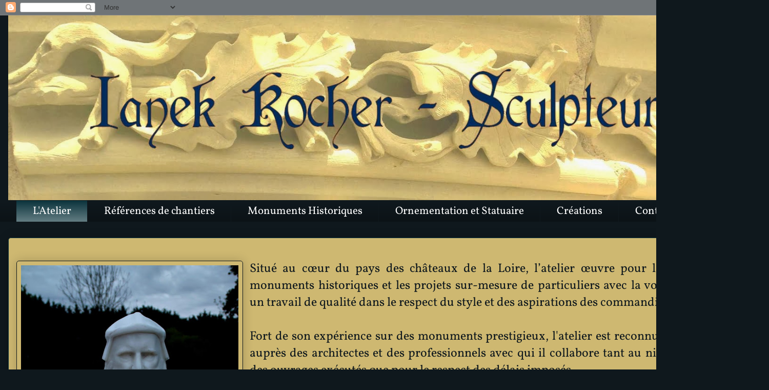

--- FILE ---
content_type: text/html; charset=UTF-8
request_url: http://ianekkocher.blogspot.com/
body_size: 11877
content:
<!DOCTYPE html>
<html class='v2' dir='ltr' lang='fr'>
<head>
<link href='https://www.blogger.com/static/v1/widgets/335934321-css_bundle_v2.css' rel='stylesheet' type='text/css'/>
<meta content='width=1100' name='viewport'/>
<meta content='text/html; charset=UTF-8' http-equiv='Content-Type'/>
<meta content='blogger' name='generator'/>
<link href='http://ianekkocher.blogspot.com/favicon.ico' rel='icon' type='image/x-icon'/>
<link href='http://ianekkocher.blogspot.com/' rel='canonical'/>
<link rel="alternate" type="application/atom+xml" title="Ianek Kocher - Sculpture - Atom" href="http://ianekkocher.blogspot.com/feeds/posts/default" />
<link rel="alternate" type="application/rss+xml" title="Ianek Kocher - Sculpture - RSS" href="http://ianekkocher.blogspot.com/feeds/posts/default?alt=rss" />
<link rel="service.post" type="application/atom+xml" title="Ianek Kocher - Sculpture - Atom" href="https://www.blogger.com/feeds/7810202957519418686/posts/default" />
<link rel="me" href="https://www.blogger.com/profile/04900853516314257049" />
<!--Can't find substitution for tag [blog.ieCssRetrofitLinks]-->
<meta content='http://ianekkocher.blogspot.com/' property='og:url'/>
<meta content='Ianek Kocher - Sculpture' property='og:title'/>
<meta content='Ianek kocher' property='og:description'/>
<title>Ianek Kocher - Sculpture</title>
<style type='text/css'>@font-face{font-family:'Vollkorn';font-style:normal;font-weight:400;font-display:swap;src:url(//fonts.gstatic.com/s/vollkorn/v30/0ybgGDoxxrvAnPhYGzMlQLzuMasz6Df2MHGeHmmZ.ttf)format('truetype');}</style>
<style id='page-skin-1' type='text/css'><!--
/*
-----------------------------------------------
Blogger Template Style
Name:     Awesome Inc.
Designer: Tina Chen
URL:      tinachen.org
----------------------------------------------- */
/* Content
----------------------------------------------- */
body {
font: normal normal 13px Vollkorn;
color: #0f181d;
background: #0f181d none repeat scroll top left;
}
html body .content-outer {
min-width: 0;
max-width: 100%;
width: 100%;
}
a:link {
text-decoration: none;
color: #d52a33;
}
a:visited {
text-decoration: none;
color: #7d181e;
}
a:hover {
text-decoration: underline;
color: #d52a33;
}
.body-fauxcolumn-outer .cap-top {
position: absolute;
z-index: 1;
height: 276px;
width: 100%;
background: transparent none repeat-x scroll top left;
_background-image: none;
}
/* Columns
----------------------------------------------- */
.content-inner {
padding: 0;
}
.header-inner .section {
margin: 0 16px;
}
.tabs-inner .section {
margin: 0 16px;
}
.main-inner {
padding-top: 30px;
}
.main-inner .column-center-inner,
.main-inner .column-left-inner,
.main-inner .column-right-inner {
padding: 0 5px;
}
*+html body .main-inner .column-center-inner {
margin-top: -30px;
}
#layout .main-inner .column-center-inner {
margin-top: 0;
}
/* Header
----------------------------------------------- */
.header-outer {
margin: 0 0 0 0;
background: transparent none repeat scroll 0 0;
}
.Header h1 {
font: normal normal 48px Georgia, Utopia, 'Palatino Linotype', Palatino, serif;
color: #0f181d;
text-shadow: 0 0 -1px #000000;
}
.Header h1 a {
color: #0f181d;
}
.Header .description {
font: normal normal 20px Georgia, Utopia, 'Palatino Linotype', Palatino, serif;
color: #908d6a;
}
.header-inner .Header .titlewrapper,
.header-inner .Header .descriptionwrapper {
padding-left: 0;
padding-right: 0;
margin-bottom: 0;
}
.header-inner .Header .titlewrapper {
padding-top: 22px;
}
/* Tabs
----------------------------------------------- */
.tabs-outer {
overflow: hidden;
position: relative;
background: #0f181d url(//www.blogblog.com/1kt/awesomeinc/tabs_gradient_light.png) repeat scroll 0 0;
}
#layout .tabs-outer {
overflow: visible;
}
.tabs-cap-top, .tabs-cap-bottom {
position: absolute;
width: 100%;
border-top: 1px solid #0f181d;
}
.tabs-cap-bottom {
bottom: 0;
}
.tabs-inner .widget li a {
display: inline-block;
margin: 0;
padding: .6em 1.5em;
font: normal normal 21px Vollkorn;
color: #ffffff;
border-top: 1px solid #0f181d;
border-bottom: 1px solid #0f181d;
border-left: 1px solid #0f181d;
height: 16px;
line-height: 16px;
}
.tabs-inner .widget li:last-child a {
border-right: 1px solid #0f181d;
}
.tabs-inner .widget li.selected a, .tabs-inner .widget li a:hover {
background: #0c343d url(//www.blogblog.com/1kt/awesomeinc/tabs_gradient_light.png) repeat-x scroll 0 -100px;
color: #fcfcfc;
}
/* Headings
----------------------------------------------- */
h2 {
font: normal bold 14px Arial, Tahoma, Helvetica, FreeSans, sans-serif;
color: #0f181d;
}
/* Widgets
----------------------------------------------- */
.main-inner .section {
margin: 0 27px;
padding: 0;
}
.main-inner .column-left-outer,
.main-inner .column-right-outer {
margin-top: 0;
}
#layout .main-inner .column-left-outer,
#layout .main-inner .column-right-outer {
margin-top: 0;
}
.main-inner .column-left-inner,
.main-inner .column-right-inner {
background: #0e1a1d none repeat 0 0;
-moz-box-shadow: 0 0 0 rgba(0, 0, 0, .2);
-webkit-box-shadow: 0 0 0 rgba(0, 0, 0, .2);
-goog-ms-box-shadow: 0 0 0 rgba(0, 0, 0, .2);
box-shadow: 0 0 0 rgba(0, 0, 0, .2);
-moz-border-radius: 5px;
-webkit-border-radius: 5px;
-goog-ms-border-radius: 5px;
border-radius: 5px;
}
#layout .main-inner .column-left-inner,
#layout .main-inner .column-right-inner {
margin-top: 0;
}
.sidebar .widget {
font: normal normal 14px Arial, Tahoma, Helvetica, FreeSans, sans-serif;
color: #0f181d;
}
.sidebar .widget a:link {
color: #d52a33;
}
.sidebar .widget a:visited {
color: #7d181e;
}
.sidebar .widget a:hover {
color: #d52a33;
}
.sidebar .widget h2 {
text-shadow: 0 0 -1px #000000;
}
.main-inner .widget {
background-color: #0f181d;
border: 1px solid transparent;
padding: 0 15px 15px;
margin: 20px -16px;
-moz-box-shadow: 0 0 20px rgba(0, 0, 0, .2);
-webkit-box-shadow: 0 0 20px rgba(0, 0, 0, .2);
-goog-ms-box-shadow: 0 0 20px rgba(0, 0, 0, .2);
box-shadow: 0 0 20px rgba(0, 0, 0, .2);
-moz-border-radius: 5px;
-webkit-border-radius: 5px;
-goog-ms-border-radius: 5px;
border-radius: 5px;
}
.main-inner .widget h2 {
margin: 0 -0;
padding: .6em 0 .5em;
border-bottom: 1px solid transparent;
}
.footer-inner .widget h2 {
padding: 0 0 .4em;
border-bottom: 1px solid transparent;
}
.main-inner .widget h2 + div, .footer-inner .widget h2 + div {
border-top: 1px solid transparent;
padding-top: 8px;
}
.main-inner .widget .widget-content {
margin: 0 -0;
padding: 7px 0 0;
}
.main-inner .widget ul, .main-inner .widget #ArchiveList ul.flat {
margin: -8px -15px 0;
padding: 0;
list-style: none;
}
.main-inner .widget #ArchiveList {
margin: -8px 0 0;
}
.main-inner .widget ul li, .main-inner .widget #ArchiveList ul.flat li {
padding: .5em 15px;
text-indent: 0;
color: #666666;
border-top: 0 solid transparent;
border-bottom: 1px solid transparent;
}
.main-inner .widget #ArchiveList ul li {
padding-top: .25em;
padding-bottom: .25em;
}
.main-inner .widget ul li:first-child, .main-inner .widget #ArchiveList ul.flat li:first-child {
border-top: none;
}
.main-inner .widget ul li:last-child, .main-inner .widget #ArchiveList ul.flat li:last-child {
border-bottom: none;
}
.post-body {
position: relative;
}
.main-inner .widget .post-body ul {
padding: 0 2.5em;
margin: .5em 0;
list-style: disc;
}
.main-inner .widget .post-body ul li {
padding: 0.25em 0;
margin-bottom: .25em;
color: #0f181d;
border: none;
}
.footer-inner .widget ul {
padding: 0;
list-style: none;
}
.widget .zippy {
color: #666666;
}
/* Posts
----------------------------------------------- */
body .main-inner .Blog {
padding: 0;
margin-bottom: 1em;
background-color: transparent;
border: none;
-moz-box-shadow: 0 0 0 rgba(0, 0, 0, 0);
-webkit-box-shadow: 0 0 0 rgba(0, 0, 0, 0);
-goog-ms-box-shadow: 0 0 0 rgba(0, 0, 0, 0);
box-shadow: 0 0 0 rgba(0, 0, 0, 0);
}
.main-inner .section:last-child .Blog:last-child {
padding: 0;
margin-bottom: 1em;
}
.main-inner .widget h2.date-header {
margin: 0 -15px 1px;
padding: 0 0 0 0;
font: normal normal 13px Arial, Tahoma, Helvetica, FreeSans, sans-serif;
color: #908d6a;
background: transparent none no-repeat scroll top left;
border-top: 0 solid transparent;
border-bottom: 1px solid transparent;
-moz-border-radius-topleft: 0;
-moz-border-radius-topright: 0;
-webkit-border-top-left-radius: 0;
-webkit-border-top-right-radius: 0;
border-top-left-radius: 0;
border-top-right-radius: 0;
position: static;
bottom: 100%;
right: 15px;
text-shadow: 0 0 -1px #000000;
}
.main-inner .widget h2.date-header span {
font: normal normal 13px Arial, Tahoma, Helvetica, FreeSans, sans-serif;
display: block;
padding: .5em 15px;
border-left: 0 solid transparent;
border-right: 0 solid transparent;
}
.date-outer {
position: relative;
margin: 30px 0 20px;
padding: 0 15px;
background-color: #ceb871;
border: 1px solid #0c343d;
-moz-box-shadow: 0 0 20px rgba(0, 0, 0, .2);
-webkit-box-shadow: 0 0 20px rgba(0, 0, 0, .2);
-goog-ms-box-shadow: 0 0 20px rgba(0, 0, 0, .2);
box-shadow: 0 0 20px rgba(0, 0, 0, .2);
-moz-border-radius: 5px;
-webkit-border-radius: 5px;
-goog-ms-border-radius: 5px;
border-radius: 5px;
}
.date-outer:first-child {
margin-top: 0;
}
.date-outer:last-child {
margin-bottom: 20px;
-moz-border-radius-bottomleft: 5px;
-moz-border-radius-bottomright: 5px;
-webkit-border-bottom-left-radius: 5px;
-webkit-border-bottom-right-radius: 5px;
-goog-ms-border-bottom-left-radius: 5px;
-goog-ms-border-bottom-right-radius: 5px;
border-bottom-left-radius: 5px;
border-bottom-right-radius: 5px;
}
.date-posts {
margin: 0 -0;
padding: 0 0;
clear: both;
}
.post-outer, .inline-ad {
border-top: 1px solid transparent;
margin: 0 -0;
padding: 15px 0;
}
.post-outer {
padding-bottom: 10px;
}
.post-outer:first-child {
padding-top: 0;
border-top: none;
}
.post-outer:last-child, .inline-ad:last-child {
border-bottom: none;
}
.post-body {
position: relative;
}
.post-body img {
padding: 8px;
background: transparent;
border: 1px solid #0f181d;
-moz-box-shadow: 0 0 20px rgba(0, 0, 0, .2);
-webkit-box-shadow: 0 0 20px rgba(0, 0, 0, .2);
box-shadow: 0 0 20px rgba(0, 0, 0, .2);
-moz-border-radius: 5px;
-webkit-border-radius: 5px;
border-radius: 5px;
}
h3.post-title, h4 {
font: normal normal 36px Vollkorn;
color: #070e63;
}
h3.post-title a {
font: normal normal 36px Vollkorn;
color: #070e63;
}
h3.post-title a:hover {
color: #d52a33;
text-decoration: underline;
}
.post-header {
margin: 0 0 1em;
}
.post-body {
line-height: 1.4;
}
.post-outer h2 {
color: #0f181d;
}
.post-footer {
margin: 1.5em 0 0;
}
#blog-pager {
padding: 15px;
font-size: 120%;
background-color: #ceb871;
border: 1px solid transparent;
-moz-box-shadow: 0 0 20px rgba(0, 0, 0, .2);
-webkit-box-shadow: 0 0 20px rgba(0, 0, 0, .2);
-goog-ms-box-shadow: 0 0 20px rgba(0, 0, 0, .2);
box-shadow: 0 0 20px rgba(0, 0, 0, .2);
-moz-border-radius: 5px;
-webkit-border-radius: 5px;
-goog-ms-border-radius: 5px;
border-radius: 5px;
-moz-border-radius-topleft: 5px;
-moz-border-radius-topright: 5px;
-webkit-border-top-left-radius: 5px;
-webkit-border-top-right-radius: 5px;
-goog-ms-border-top-left-radius: 5px;
-goog-ms-border-top-right-radius: 5px;
border-top-left-radius: 5px;
border-top-right-radius-topright: 5px;
margin-top: 1em;
}
.blog-feeds, .post-feeds {
margin: 1em 0;
text-align: center;
color: #0f181d;
}
.blog-feeds a, .post-feeds a {
color: #d52a33;
}
.blog-feeds a:visited, .post-feeds a:visited {
color: #7d181e;
}
.blog-feeds a:hover, .post-feeds a:hover {
color: #d52a33;
}
.post-outer .comments {
margin-top: 2em;
}
/* Comments
----------------------------------------------- */
.comments .comments-content .icon.blog-author {
background-repeat: no-repeat;
background-image: url([data-uri]);
}
.comments .comments-content .loadmore a {
border-top: 1px solid #0f181d;
border-bottom: 1px solid #0f181d;
}
.comments .continue {
border-top: 2px solid #0f181d;
}
/* Footer
----------------------------------------------- */
.footer-outer {
margin: -20px 0 -1px;
padding: 20px 0 0;
color: #45818e;
overflow: hidden;
}
.footer-fauxborder-left {
border-top: 1px solid transparent;
background: #0f181d none repeat scroll 0 0;
-moz-box-shadow: 0 0 20px rgba(0, 0, 0, .2);
-webkit-box-shadow: 0 0 20px rgba(0, 0, 0, .2);
-goog-ms-box-shadow: 0 0 20px rgba(0, 0, 0, .2);
box-shadow: 0 0 20px rgba(0, 0, 0, .2);
margin: 0 -20px;
}
/* Mobile
----------------------------------------------- */
body.mobile {
background-size: auto;
}
.mobile .body-fauxcolumn-outer {
background: transparent none repeat scroll top left;
}
*+html body.mobile .main-inner .column-center-inner {
margin-top: 0;
}
.mobile .main-inner .widget {
padding: 0 0 15px;
}
.mobile .main-inner .widget h2 + div,
.mobile .footer-inner .widget h2 + div {
border-top: none;
padding-top: 0;
}
.mobile .footer-inner .widget h2 {
padding: 0.5em 0;
border-bottom: none;
}
.mobile .main-inner .widget .widget-content {
margin: 0;
padding: 7px 0 0;
}
.mobile .main-inner .widget ul,
.mobile .main-inner .widget #ArchiveList ul.flat {
margin: 0 -15px 0;
}
.mobile .main-inner .widget h2.date-header {
right: 0;
}
.mobile .date-header span {
padding: 0.4em 0;
}
.mobile .date-outer:first-child {
margin-bottom: 0;
border: 1px solid #0c343d;
-moz-border-radius-topleft: 5px;
-moz-border-radius-topright: 5px;
-webkit-border-top-left-radius: 5px;
-webkit-border-top-right-radius: 5px;
-goog-ms-border-top-left-radius: 5px;
-goog-ms-border-top-right-radius: 5px;
border-top-left-radius: 5px;
border-top-right-radius: 5px;
}
.mobile .date-outer {
border-color: #0c343d;
border-width: 0 1px 1px;
}
.mobile .date-outer:last-child {
margin-bottom: 0;
}
.mobile .main-inner {
padding: 0;
}
.mobile .header-inner .section {
margin: 0;
}
.mobile .post-outer, .mobile .inline-ad {
padding: 5px 0;
}
.mobile .tabs-inner .section {
margin: 0 10px;
}
.mobile .main-inner .widget h2 {
margin: 0;
padding: 0;
}
.mobile .main-inner .widget h2.date-header span {
padding: 0;
}
.mobile .main-inner .widget .widget-content {
margin: 0;
padding: 7px 0 0;
}
.mobile #blog-pager {
border: 1px solid transparent;
background: #0f181d none repeat scroll 0 0;
}
.mobile .main-inner .column-left-inner,
.mobile .main-inner .column-right-inner {
background: #0e1a1d none repeat 0 0;
-moz-box-shadow: none;
-webkit-box-shadow: none;
-goog-ms-box-shadow: none;
box-shadow: none;
}
.mobile .date-posts {
margin: 0;
padding: 0;
}
.mobile .footer-fauxborder-left {
margin: 0;
border-top: inherit;
}
.mobile .main-inner .section:last-child .Blog:last-child {
margin-bottom: 0;
}
.mobile-index-contents {
color: #0f181d;
}
.mobile .mobile-link-button {
background: #d52a33 url(//www.blogblog.com/1kt/awesomeinc/tabs_gradient_light.png) repeat scroll 0 0;
}
.mobile-link-button a:link, .mobile-link-button a:visited {
color: #ffffff;
}
.mobile .tabs-inner .PageList .widget-content {
background: transparent;
border-top: 1px solid;
border-color: #0f181d;
color: #ffffff;
}
.mobile .tabs-inner .PageList .widget-content .pagelist-arrow {
border-left: 1px solid #0f181d;
}

--></style>
<style id='template-skin-1' type='text/css'><!--
body {
min-width: 1500px;
}
.content-outer, .content-fauxcolumn-outer, .region-inner {
min-width: 1500px;
max-width: 1500px;
_width: 1500px;
}
.main-inner .columns {
padding-left: 0px;
padding-right: 0px;
}
.main-inner .fauxcolumn-center-outer {
left: 0px;
right: 0px;
/* IE6 does not respect left and right together */
_width: expression(this.parentNode.offsetWidth -
parseInt("0px") -
parseInt("0px") + 'px');
}
.main-inner .fauxcolumn-left-outer {
width: 0px;
}
.main-inner .fauxcolumn-right-outer {
width: 0px;
}
.main-inner .column-left-outer {
width: 0px;
right: 100%;
margin-left: -0px;
}
.main-inner .column-right-outer {
width: 0px;
margin-right: -0px;
}
#layout {
min-width: 0;
}
#layout .content-outer {
min-width: 0;
width: 800px;
}
#layout .region-inner {
min-width: 0;
width: auto;
}
body#layout div.add_widget {
padding: 8px;
}
body#layout div.add_widget a {
margin-left: 32px;
}
--></style>
<link href='https://www.blogger.com/dyn-css/authorization.css?targetBlogID=7810202957519418686&amp;zx=de4c500f-833d-42a0-b58e-1133c611b19d' media='none' onload='if(media!=&#39;all&#39;)media=&#39;all&#39;' rel='stylesheet'/><noscript><link href='https://www.blogger.com/dyn-css/authorization.css?targetBlogID=7810202957519418686&amp;zx=de4c500f-833d-42a0-b58e-1133c611b19d' rel='stylesheet'/></noscript>
<meta name='google-adsense-platform-account' content='ca-host-pub-1556223355139109'/>
<meta name='google-adsense-platform-domain' content='blogspot.com'/>

</head>
<body class='loading variant-renewable'>
<div class='navbar section' id='navbar' name='Navbar'><div class='widget Navbar' data-version='1' id='Navbar1'><script type="text/javascript">
    function setAttributeOnload(object, attribute, val) {
      if(window.addEventListener) {
        window.addEventListener('load',
          function(){ object[attribute] = val; }, false);
      } else {
        window.attachEvent('onload', function(){ object[attribute] = val; });
      }
    }
  </script>
<div id="navbar-iframe-container"></div>
<script type="text/javascript" src="https://apis.google.com/js/platform.js"></script>
<script type="text/javascript">
      gapi.load("gapi.iframes:gapi.iframes.style.bubble", function() {
        if (gapi.iframes && gapi.iframes.getContext) {
          gapi.iframes.getContext().openChild({
              url: 'https://www.blogger.com/navbar/7810202957519418686?origin\x3dhttp://ianekkocher.blogspot.com',
              where: document.getElementById("navbar-iframe-container"),
              id: "navbar-iframe"
          });
        }
      });
    </script><script type="text/javascript">
(function() {
var script = document.createElement('script');
script.type = 'text/javascript';
script.src = '//pagead2.googlesyndication.com/pagead/js/google_top_exp.js';
var head = document.getElementsByTagName('head')[0];
if (head) {
head.appendChild(script);
}})();
</script>
</div></div>
<div itemscope='itemscope' itemtype='http://schema.org/Blog' style='display: none;'>
<meta content='Ianek Kocher - Sculpture' itemprop='name'/>
</div>
<div class='body-fauxcolumns'>
<div class='fauxcolumn-outer body-fauxcolumn-outer'>
<div class='cap-top'>
<div class='cap-left'></div>
<div class='cap-right'></div>
</div>
<div class='fauxborder-left'>
<div class='fauxborder-right'></div>
<div class='fauxcolumn-inner'>
</div>
</div>
<div class='cap-bottom'>
<div class='cap-left'></div>
<div class='cap-right'></div>
</div>
</div>
</div>
<div class='content'>
<div class='content-fauxcolumns'>
<div class='fauxcolumn-outer content-fauxcolumn-outer'>
<div class='cap-top'>
<div class='cap-left'></div>
<div class='cap-right'></div>
</div>
<div class='fauxborder-left'>
<div class='fauxborder-right'></div>
<div class='fauxcolumn-inner'>
</div>
</div>
<div class='cap-bottom'>
<div class='cap-left'></div>
<div class='cap-right'></div>
</div>
</div>
</div>
<div class='content-outer'>
<div class='content-cap-top cap-top'>
<div class='cap-left'></div>
<div class='cap-right'></div>
</div>
<div class='fauxborder-left content-fauxborder-left'>
<div class='fauxborder-right content-fauxborder-right'></div>
<div class='content-inner'>
<header>
<div class='header-outer'>
<div class='header-cap-top cap-top'>
<div class='cap-left'></div>
<div class='cap-right'></div>
</div>
<div class='fauxborder-left header-fauxborder-left'>
<div class='fauxborder-right header-fauxborder-right'></div>
<div class='region-inner header-inner'>
<div class='header section' id='header' name='En-tête'><div class='widget Header' data-version='1' id='Header1'>
<div id='header-inner'>
<a href='http://ianekkocher.blogspot.com/' style='display: block'>
<img alt='Ianek Kocher - Sculpture' height='360px; ' id='Header1_headerimg' src='https://blogger.googleusercontent.com/img/b/R29vZ2xl/AVvXsEgrrempb2UrT7hd-TzrsEu4rPtFCqlMQeq5yLNgNJFIVrwIl2gRxKsjAm8l-I4qsZF-v6yz0Rp5LZ0NmxRB3Fb_a8LBloCXRwsKAUnjtrC8LpuJKpLQnLr5q41Eb8k-c-TVmhhfsbunZ94/s1600/titre+4+site+internet+2013.jpg' style='display: block' width='1467px; '/>
</a>
</div>
</div></div>
</div>
</div>
<div class='header-cap-bottom cap-bottom'>
<div class='cap-left'></div>
<div class='cap-right'></div>
</div>
</div>
</header>
<div class='tabs-outer'>
<div class='tabs-cap-top cap-top'>
<div class='cap-left'></div>
<div class='cap-right'></div>
</div>
<div class='fauxborder-left tabs-fauxborder-left'>
<div class='fauxborder-right tabs-fauxborder-right'></div>
<div class='region-inner tabs-inner'>
<div class='tabs section' id='crosscol' name='Toutes les colonnes'><div class='widget PageList' data-version='1' id='PageList1'>
<h2>Pages</h2>
<div class='widget-content'>
<ul>
<li class='selected'>
<a href='http://ianekkocher.blogspot.com/'>L'Atelier</a>
</li>
<li>
<a href='http://ianekkocher.blogspot.com/p/references.html'>Références de chantiers</a>
</li>
<li>
<a href='http://ianekkocher.blogspot.com/p/accueil.html'>                                                                     Monuments Historiques</a>
</li>
<li>
<a href='http://ianekkocher.blogspot.com/p/statuaire.html'>Ornementation et Statuaire</a>
</li>
<li>
<a href='http://ianekkocher.blogspot.com/p/les-creations.html'>Créations</a>
</li>
<li>
<a href='http://ianekkocher.blogspot.com/p/nous-contacter.html'>Contacter l'atelier</a>
</li>
</ul>
<div class='clear'></div>
</div>
</div></div>
<div class='tabs no-items section' id='crosscol-overflow' name='Cross-Column 2'></div>
</div>
</div>
<div class='tabs-cap-bottom cap-bottom'>
<div class='cap-left'></div>
<div class='cap-right'></div>
</div>
</div>
<div class='main-outer'>
<div class='main-cap-top cap-top'>
<div class='cap-left'></div>
<div class='cap-right'></div>
</div>
<div class='fauxborder-left main-fauxborder-left'>
<div class='fauxborder-right main-fauxborder-right'></div>
<div class='region-inner main-inner'>
<div class='columns fauxcolumns'>
<div class='fauxcolumn-outer fauxcolumn-center-outer'>
<div class='cap-top'>
<div class='cap-left'></div>
<div class='cap-right'></div>
</div>
<div class='fauxborder-left'>
<div class='fauxborder-right'></div>
<div class='fauxcolumn-inner'>
</div>
</div>
<div class='cap-bottom'>
<div class='cap-left'></div>
<div class='cap-right'></div>
</div>
</div>
<div class='fauxcolumn-outer fauxcolumn-left-outer'>
<div class='cap-top'>
<div class='cap-left'></div>
<div class='cap-right'></div>
</div>
<div class='fauxborder-left'>
<div class='fauxborder-right'></div>
<div class='fauxcolumn-inner'>
</div>
</div>
<div class='cap-bottom'>
<div class='cap-left'></div>
<div class='cap-right'></div>
</div>
</div>
<div class='fauxcolumn-outer fauxcolumn-right-outer'>
<div class='cap-top'>
<div class='cap-left'></div>
<div class='cap-right'></div>
</div>
<div class='fauxborder-left'>
<div class='fauxborder-right'></div>
<div class='fauxcolumn-inner'>
</div>
</div>
<div class='cap-bottom'>
<div class='cap-left'></div>
<div class='cap-right'></div>
</div>
</div>
<!-- corrects IE6 width calculation -->
<div class='columns-inner'>
<div class='column-center-outer'>
<div class='column-center-inner'>
<div class='main section' id='main' name='Principal'><div class='widget Blog' data-version='1' id='Blog1'>
<div class='blog-posts hfeed'>

          <div class="date-outer">
        

          <div class="date-posts">
        
<div class='post-outer'>
<div class='post hentry uncustomized-post-template' itemprop='blogPost' itemscope='itemscope' itemtype='http://schema.org/BlogPosting'>
<meta content='https://blogger.googleusercontent.com/img/b/R29vZ2xl/AVvXsEjPwqt2QqQhv1u-RO3xYJBe1YkO6ooFf0WOn6RTRJDkc7QQoYsCZaLW8eJAnzqxG2wLsCCHyHyYJy5d91sdJfmzlWlk3rNIqr5uj0fOJfjns7yAkjSI22QckJEPoXhoDjK-0J8qOzO3CUQ/s640/Leonard+de+vinci+3.JPG' itemprop='image_url'/>
<meta content='7810202957519418686' itemprop='blogId'/>
<meta content='297615410751366290' itemprop='postId'/>
<a name='297615410751366290'></a>
<div class='post-header'>
<div class='post-header-line-1'></div>
</div>
<div class='post-body entry-content' id='post-body-297615410751366290' itemprop='description articleBody'>
<div style="clear: left; cssfloat: left; float: left; margin-bottom: 1em; margin-right: 1em;">
<div class="separator" style="clear: both; text-align: center;">
</div>
<span face="&quot;verdana&quot; , sans-serif"></span></div>
<div style="text-align: left;"><div class="separator" style="clear: both; text-align: center;"><br /></div><div style="text-align: justify;">
<div style="text-align: left;">
<div style="text-align: justify;">
<div class="separator" style="clear: both; text-align: center;">
</div>
<div class="separator" style="clear: both; text-align: center;">
<a href="https://blogger.googleusercontent.com/img/b/R29vZ2xl/AVvXsEjPwqt2QqQhv1u-RO3xYJBe1YkO6ooFf0WOn6RTRJDkc7QQoYsCZaLW8eJAnzqxG2wLsCCHyHyYJy5d91sdJfmzlWlk3rNIqr5uj0fOJfjns7yAkjSI22QckJEPoXhoDjK-0J8qOzO3CUQ/s1600/Leonard+de+vinci+3.JPG" style="clear: left; float: left; margin-bottom: 1em; margin-right: 1em;"><img alt="Léonard de Vinci Amboise Château Ianek Kocher" border="0" data-original-height="1600" data-original-width="1067" height="640" src="https://blogger.googleusercontent.com/img/b/R29vZ2xl/AVvXsEjPwqt2QqQhv1u-RO3xYJBe1YkO6ooFf0WOn6RTRJDkc7QQoYsCZaLW8eJAnzqxG2wLsCCHyHyYJy5d91sdJfmzlWlk3rNIqr5uj0fOJfjns7yAkjSI22QckJEPoXhoDjK-0J8qOzO3CUQ/s640/Leonard+de+vinci+3.JPG" title="Léonard de Vinci Amboise Château sculpteur sculpture" width="424" /></a></div>
<a href="https://blogger.googleusercontent.com/img/b/R29vZ2xl/AVvXsEiFyISY71tQMd7Mvs9vDMKw7wADOLwUQqo5fU2rUijJ_LR_xetUk6vEsHbLLCa11CMh0w26HL_um7hgV1bMD2cXBczXB01cegXqvq03-308cDHAGd90lvKbfwG8HXCcnR123Wyc9TCh0FM/s1600/IMG_8717.JPG" style="clear: left; float: left; margin-bottom: 1em; margin-right: 1em;"></a><span style="font-size: x-large;"><span face="&quot;verdana&quot; , sans-serif" style="font-size: x-large;">Situé au cœur du pays des châteaux de <personname productid="la Loire" w:st="on"><personname productid="la Loire" w:st="on">la Loire</personname></personname>, l&#8217;atelier œuvre pour la restauration de monuments historiques et les projets sur-mesure de particuliers</span></span><span face="&quot;verdana&quot; , sans-serif" style="font-size: x-large;">&nbsp;avec la volonté de produire un travail de qualité dans le respect du style et des aspirations des commanditaires.</span><br />
<span face="&quot;verdana&quot; , sans-serif" style="font-size: x-large;"><br /></span></div>
<div style="text-align: justify;">
<span style="font-size: x-large;"><span face="&quot;verdana&quot; , sans-serif" style="font-size: x-large;">Fort de son expérience sur des monuments prestigieux, l'atelier est reconnu pour ses travaux auprès des architectes et des professionnels avec qui il collabore tant au niveau de la qualité des ouvrages exécutés que pour le respect des délais imposés.</span></span></div>
<div style="text-align: justify;">
<span style="font-size: x-large;"><span face="&quot;verdana&quot; , sans-serif" style="font-size: x-large;"><br />
</span></span></div>
<div style="text-align: justify;">
<span face="&quot;verdana&quot; , sans-serif"><span style="font-size: x-large;"><span style="font-size: x-large;">Par ailleurs, il</span></span><span style="font-size: x-large;">&nbsp;propose pour les particuliers des prestations en décoration d&#8217;intérieur et d&#8217;extérieur : cheminées de style, fontaines, statues, tables ouvragées, ornementations, gravures.</span></span><br />
<span face="&quot;verdana&quot; , sans-serif"><span style="font-size: x-large;"><br /></span></span>
<span face="&quot;verdana&quot; , sans-serif"><span style="font-size: x-large;">N'hésitez pas à me contacter pour étudiez vos projets.</span></span><br />
<span face="&quot;verdana&quot; , sans-serif"><span style="font-size: x-large;"><br /></span></span>
<span face="&quot;verdana&quot; , sans-serif"><span style="font-size: x-large;"><br /></span></span>
<span face="&quot;verdana&quot; , sans-serif"><span style="font-size: x-large;"><br /></span></span>
<span face="&quot;verdana&quot; , sans-serif"><span style="color: #3d85c6; font-size: x-large;">L'atelier a obtenu en février 2018, le prix départemental et régional des métiers d'art 2017 pour la réalisation du trophée du fort de la Conchée en baie de Saint-Malo.</span></span><br />
<span face="&quot;verdana&quot; , sans-serif" style="color: #3d85c6; font-size: x-large;"><br /></span><span face="&quot;verdana&quot; , sans-serif"><span style="color: #3d85c6; font-size: x-large;"><table align="center" cellpadding="0" cellspacing="0" class="tr-caption-container" style="margin-left: auto; margin-right: auto; text-align: center;"><tbody>
<tr><td style="text-align: center;"><a href="https://blogger.googleusercontent.com/img/b/R29vZ2xl/AVvXsEjhGD0MLR36xrq-kp1-FbZf___1-JRA_C6YaKKEna0grbFEn4aJ_axa2oDUJvR-hm7xEb0yrhg2zo2mkLYKsENIXj7KB210z-Hvr1ZN4-815J9nvKgyx6nE5PUl1F8pAU76schjj0-r6Fs/s1600/52.jpg" style="margin-left: auto; margin-right: auto;"><img alt="Trophée fort de la Conchée Saint-Malo Sculpture Ianek Kocher" border="0" data-original-height="1067" data-original-width="1600" height="426" src="https://blogger.googleusercontent.com/img/b/R29vZ2xl/AVvXsEjhGD0MLR36xrq-kp1-FbZf___1-JRA_C6YaKKEna0grbFEn4aJ_axa2oDUJvR-hm7xEb0yrhg2zo2mkLYKsENIXj7KB210z-Hvr1ZN4-815J9nvKgyx6nE5PUl1F8pAU76schjj0-r6Fs/s640/52.jpg" title="Trophée fort de la Conchée Saint-Malo Sculpture Ianek Kocher" width="640" /></a></td></tr>
<tr><td class="tr-caption" style="text-align: center;"><span style="font-size: 12.8px;">https://www.facebook.com/LaConchee/</span></td></tr>
</tbody></table>
</span></span><br />
<span face="&quot;verdana&quot; , sans-serif"><span style="color: #3d85c6; font-size: x-large;"></span></span><br />
<div class="separator" style="clear: both; text-align: center;">
<span face="&quot;verdana&quot; , sans-serif"><span style="color: #3d85c6; font-size: x-large;"><a href="https://blogger.googleusercontent.com/img/b/R29vZ2xl/AVvXsEjbwMCnLsjlCM75LiEWRnpOlfrDAr-izJuQ2vXYwuv6AIC6NDROarotoxHWegS-H614vITHKTxx5fWVYOBgiNGD8oc69c1PF2lRm9m4PlVM1vUDMWeOKel3xZlOEfUJVDL67Gc4SH2Fsss/s1600/Prix+Touraine+m%25C3%25A9tiers+d%2527Art+2017.jpg" style="margin-left: 1em; margin-right: 1em;"><img alt="Trophée fort de la Conchée Saint-Malo Sculpture Ianek Kocher" border="0" data-original-height="1111" data-original-width="1600" height="443" src="https://blogger.googleusercontent.com/img/b/R29vZ2xl/AVvXsEjbwMCnLsjlCM75LiEWRnpOlfrDAr-izJuQ2vXYwuv6AIC6NDROarotoxHWegS-H614vITHKTxx5fWVYOBgiNGD8oc69c1PF2lRm9m4PlVM1vUDMWeOKel3xZlOEfUJVDL67Gc4SH2Fsss/s640/Prix+Touraine+m%25C3%25A9tiers+d%2527Art+2017.jpg" title="Trophée fort de la Conchée Saint-Malo Sculpture Ianek Kocher" width="640" /></a></span></span></div>
<br />
<div class="separator" style="clear: both; text-align: center;">
<span face="&quot;verdana&quot; , sans-serif"><span style="color: #3d85c6; font-size: x-large;"><a href="https://blogger.googleusercontent.com/img/b/R29vZ2xl/AVvXsEhO5LrhtQ1Q0YQ_ec8UC_3PQgap5ExZbhKCVydlyE9NwAdSSns4D3NBYIj_w8ztPfac8AkMr9-89u4GGNjZp-_X3rgXt889ZIAYnix4OJ9E3ipkfFjIDd776hpZYS4tvpxELe1TSdqliTE/s1600/Prix+R%25C3%25A9gional+m%25C3%25A9tiers+d%2527Art+2017.jpg" style="margin-left: 1em; margin-right: 1em;"><img alt="Trophée fort de la Conchée Saint-Malo Sculpture Ianek Kocher" border="0" data-original-height="1108" data-original-width="1600" height="441" src="https://blogger.googleusercontent.com/img/b/R29vZ2xl/AVvXsEhO5LrhtQ1Q0YQ_ec8UC_3PQgap5ExZbhKCVydlyE9NwAdSSns4D3NBYIj_w8ztPfac8AkMr9-89u4GGNjZp-_X3rgXt889ZIAYnix4OJ9E3ipkfFjIDd776hpZYS4tvpxELe1TSdqliTE/s640/Prix+R%25C3%25A9gional+m%25C3%25A9tiers+d%2527Art+2017.jpg" title="Trophée fort de la Conchée Saint-Malo Sculpture Ianek Kocher" width="640" /></a></span></span></div>
<br />
<span face="&quot;verdana&quot; , sans-serif"><span style="font-size: x-large;"><br /></span></span>
<br />
<div class="separator" style="clear: both; text-align: center;">
<br /></div>
<div class="separator" style="clear: both; text-align: center;">
<br /></div>
<div class="separator" style="clear: both; text-align: center;">
<br /></div>
<div style="text-align: center;">
<span face="&quot;verdana&quot; , sans-serif" style="color: #0c343d; font-size: x-large;"><i>"La Rose Turonne" exposée lors du salon L'art au quotidien du Vinci en Novembre 2013.</i></span><br />
<span face="&quot;verdana&quot; , sans-serif" style="color: #0c343d; font-size: x-large;"><i><br /></i></span></div>
<div style="text-align: center;">
<span face="&quot;verdana&quot; , sans-serif" style="color: #0c343d; font-size: x-large;"><i>La pièce a été réalisée spécialement pour exposer le savoir-faire lors d'événements (journée du Patrimoine, expositions, etc.)</i></span></div>
<span face="&quot;verdana&quot; , sans-serif"><span style="font-size: x-large;"><br /></span></span>
<br />
<div class="separator" style="clear: both; text-align: center;">
</div>
<div class="separator" style="clear: both; text-align: center;">
<br /></div>
<span face="&quot;verdana&quot; , sans-serif"><span style="font-size: x-large;"><br /></span></span>
<br />
<div class="separator" style="clear: both; text-align: center;">
<a href="https://blogger.googleusercontent.com/img/b/R29vZ2xl/AVvXsEjFDa2I7kXk99vVK-9uRH6atsxOqjo9NSM_aVQupKRngiFVHa-NLDs3sxRXOpUpECAxymCHbR6q0tbq7Qt4Oe26zXkkreV1_m5dX7ER-wcsqwuQv8J0-KGx7nniZIEKJCjR_7g37hlkIBE/s1600/expo+du+vinci.jpg" style="margin-left: 1em; margin-right: 1em;"><img border="0" src="https://blogger.googleusercontent.com/img/b/R29vZ2xl/AVvXsEjFDa2I7kXk99vVK-9uRH6atsxOqjo9NSM_aVQupKRngiFVHa-NLDs3sxRXOpUpECAxymCHbR6q0tbq7Qt4Oe26zXkkreV1_m5dX7ER-wcsqwuQv8J0-KGx7nniZIEKJCjR_7g37hlkIBE/s1600/expo+du+vinci.jpg" /></a></div>
<span face="&quot;verdana&quot; , sans-serif"><span style="font-size: x-large;"><br /></span></span>
<span face="&quot;verdana&quot; , sans-serif"><span style="font-size: x-large;"><br /></span></span>
<span face="&quot;verdana&quot; , sans-serif"><span style="font-size: x-large;"><a href="https://blogger.googleusercontent.com/img/b/R29vZ2xl/AVvXsEgPwrdh-0fZAn1J1NecUKNFYXylrgqkzQ2LP7Spc5fSGJW05kF9d9cqCJ9A5PERlOhXSzivLhgMprKtZsYFnkmUl5VFUcXj4sEtZFQv92KX09fpP9HfOpWogTJHQ5UBXutb3wosx_yExbw/s1600/prix+r%C3%A9gional.jpg" style="font-family: &quot;Times New Roman&quot;; font-size: medium; margin-left: 1em; margin-right: 1em; text-align: center;"><img border="0" height="447" src="https://blogger.googleusercontent.com/img/b/R29vZ2xl/AVvXsEgPwrdh-0fZAn1J1NecUKNFYXylrgqkzQ2LP7Spc5fSGJW05kF9d9cqCJ9A5PERlOhXSzivLhgMprKtZsYFnkmUl5VFUcXj4sEtZFQv92KX09fpP9HfOpWogTJHQ5UBXutb3wosx_yExbw/s1600/prix+r%C3%A9gional.jpg" width="640" /></a></span></span>
<span face="&quot;verdana&quot; , sans-serif"><span style="font-size: x-large;"><br /></span></span>
<span face="&quot;verdana&quot; , sans-serif"><span style="font-size: x-large;"><a href="https://blogger.googleusercontent.com/img/b/R29vZ2xl/AVvXsEjHFpFtbj_JapfJX5PGWnLRArOyQxkEj6fSfXLelmJeBB-pHCtL-yqAPaQcDWTGXE6eXHH4oXIUkKSLqj2SSi2PC4bPx01dSlcMiuhea1MVu6Z5PghEKgy3As1FNmam6gpIyF037wpnBfk/s1600/Dipl%C3%B4me+m%C3%A9tier+d&#39;art+2013.jpg" style="font-family: &quot;Times New Roman&quot;; font-size: medium; margin-left: 1em; margin-right: 1em; text-align: center;"><img border="0" height="448" src="https://blogger.googleusercontent.com/img/b/R29vZ2xl/AVvXsEjHFpFtbj_JapfJX5PGWnLRArOyQxkEj6fSfXLelmJeBB-pHCtL-yqAPaQcDWTGXE6eXHH4oXIUkKSLqj2SSi2PC4bPx01dSlcMiuhea1MVu6Z5PghEKgy3As1FNmam6gpIyF037wpnBfk/s640/Dipl%C3%B4me+m%C3%A9tier+d&#39;art+2013.jpg" width="640" /></a></span></span>
<span face="&quot;verdana&quot; , sans-serif"><span style="font-size: x-large;"><br /></span></span>
<br />
<div style="border: medium none; clear: both;">
&#65279;</div>
<span face="&quot;verdana&quot; , sans-serif"><span style="font-size: x-large;"><br /></span></span></div>
</div>
</div>
<div style="text-align: justify;">
</div>
</div>
<div style='clear: both;'></div>
</div>
<div class='post-footer'>
<div class='post-footer-line post-footer-line-1'>
<span class='post-author vcard'>
</span>
<span class='post-timestamp'>
</span>
<span class='post-comment-link'>
</span>
<span class='post-icons'>
<span class='item-control blog-admin pid-2091732448'>
<a href='https://www.blogger.com/post-edit.g?blogID=7810202957519418686&postID=297615410751366290&from=pencil' title='Modifier l&#39;article'>
<img alt='' class='icon-action' height='18' src='https://resources.blogblog.com/img/icon18_edit_allbkg.gif' width='18'/>
</a>
</span>
</span>
<div class='post-share-buttons goog-inline-block'>
<a class='goog-inline-block share-button sb-email' href='https://www.blogger.com/share-post.g?blogID=7810202957519418686&postID=297615410751366290&target=email' target='_blank' title='Envoyer par e-mail'><span class='share-button-link-text'>Envoyer par e-mail</span></a><a class='goog-inline-block share-button sb-blog' href='https://www.blogger.com/share-post.g?blogID=7810202957519418686&postID=297615410751366290&target=blog' onclick='window.open(this.href, "_blank", "height=270,width=475"); return false;' target='_blank' title='BlogThis!'><span class='share-button-link-text'>BlogThis!</span></a><a class='goog-inline-block share-button sb-twitter' href='https://www.blogger.com/share-post.g?blogID=7810202957519418686&postID=297615410751366290&target=twitter' target='_blank' title='Partager sur X'><span class='share-button-link-text'>Partager sur X</span></a><a class='goog-inline-block share-button sb-facebook' href='https://www.blogger.com/share-post.g?blogID=7810202957519418686&postID=297615410751366290&target=facebook' onclick='window.open(this.href, "_blank", "height=430,width=640"); return false;' target='_blank' title='Partager sur Facebook'><span class='share-button-link-text'>Partager sur Facebook</span></a><a class='goog-inline-block share-button sb-pinterest' href='https://www.blogger.com/share-post.g?blogID=7810202957519418686&postID=297615410751366290&target=pinterest' target='_blank' title='Partager sur Pinterest'><span class='share-button-link-text'>Partager sur Pinterest</span></a>
</div>
</div>
<div class='post-footer-line post-footer-line-2'>
<span class='post-labels'>
</span>
</div>
<div class='post-footer-line post-footer-line-3'>
<span class='post-location'>
</span>
</div>
</div>
</div>
</div>

        </div></div>
      
</div>
<div class='blog-pager' id='blog-pager'>
<a class='home-link' href='http://ianekkocher.blogspot.com/'>Accueil</a>
</div>
<div class='clear'></div>
<div class='blog-feeds'>
<div class='feed-links'>
Inscription à :
<a class='feed-link' href='http://ianekkocher.blogspot.com/feeds/posts/default' target='_blank' type='application/atom+xml'>Commentaires (Atom)</a>
</div>
</div>
</div></div>
</div>
</div>
<div class='column-left-outer'>
<div class='column-left-inner'>
<aside>
</aside>
</div>
</div>
<div class='column-right-outer'>
<div class='column-right-inner'>
<aside>
</aside>
</div>
</div>
</div>
<div style='clear: both'></div>
<!-- columns -->
</div>
<!-- main -->
</div>
</div>
<div class='main-cap-bottom cap-bottom'>
<div class='cap-left'></div>
<div class='cap-right'></div>
</div>
</div>
<footer>
<div class='footer-outer'>
<div class='footer-cap-top cap-top'>
<div class='cap-left'></div>
<div class='cap-right'></div>
</div>
<div class='fauxborder-left footer-fauxborder-left'>
<div class='fauxborder-right footer-fauxborder-right'></div>
<div class='region-inner footer-inner'>
<div class='foot no-items section' id='footer-1'></div>
<table border='0' cellpadding='0' cellspacing='0' class='section-columns columns-3'>
<tbody>
<tr>
<td class='first columns-cell'>
<div class='foot section' id='footer-2-1'><div class='widget ContactForm' data-version='1' id='ContactForm1'>
<h2 class='title'>Formulaire de contact</h2>
<div class='contact-form-widget'>
<div class='form'>
<form name='contact-form'>
<p></p>
Nom
<br/>
<input class='contact-form-name' id='ContactForm1_contact-form-name' name='name' size='30' type='text' value=''/>
<p></p>
E-mail
<span style='font-weight: bolder;'>*</span>
<br/>
<input class='contact-form-email' id='ContactForm1_contact-form-email' name='email' size='30' type='text' value=''/>
<p></p>
Message
<span style='font-weight: bolder;'>*</span>
<br/>
<textarea class='contact-form-email-message' cols='25' id='ContactForm1_contact-form-email-message' name='email-message' rows='5'></textarea>
<p></p>
<input class='contact-form-button contact-form-button-submit' id='ContactForm1_contact-form-submit' type='button' value='Envoyer'/>
<p></p>
<div style='text-align: center; max-width: 222px; width: 100%'>
<p class='contact-form-error-message' id='ContactForm1_contact-form-error-message'></p>
<p class='contact-form-success-message' id='ContactForm1_contact-form-success-message'></p>
</div>
</form>
</div>
</div>
<div class='clear'></div>
</div></div>
</td>
<td class='columns-cell'>
<div class='foot no-items section' id='footer-2-2'></div>
</td>
<td class='columns-cell'>
<div class='foot section' id='footer-2-3'><div class='widget Text' data-version='1' id='Text1'>
<h2 class='title'>Mentions légales</h2>
<div class='widget-content'>
Directeur de publication : Ianek Kocher<br/><br/>Adresse: L'Abbaye<br/><br/>37 370 Marray<br/><br/>Tél.: 06 24 21 86 90<br/><br/>N&#176; de Siret: 53484099600035<br/><br/>Hébergement : BLOGGER<br/><br/><br/><br/><br/><br/><br/><br/>
</div>
<div class='clear'></div>
</div></div>
</td>
</tr>
</tbody>
</table>
<!-- outside of the include in order to lock Attribution widget -->
<div class='foot section' id='footer-3' name='Pied de page'><div class='widget Attribution' data-version='1' id='Attribution1'>
<div class='widget-content' style='text-align: center;'>
Thème Awesome Inc.. Fourni par <a href='https://www.blogger.com' target='_blank'>Blogger</a>.
</div>
<div class='clear'></div>
</div></div>
</div>
</div>
<div class='footer-cap-bottom cap-bottom'>
<div class='cap-left'></div>
<div class='cap-right'></div>
</div>
</div>
</footer>
<!-- content -->
</div>
</div>
<div class='content-cap-bottom cap-bottom'>
<div class='cap-left'></div>
<div class='cap-right'></div>
</div>
</div>
</div>
<script type='text/javascript'>
    window.setTimeout(function() {
        document.body.className = document.body.className.replace('loading', '');
      }, 10);
  </script>

<script type="text/javascript" src="https://www.blogger.com/static/v1/widgets/2028843038-widgets.js"></script>
<script type='text/javascript'>
window['__wavt'] = 'AOuZoY4bdfIuDHH6Yn6l_F9dt-m-bUJWPQ:1769092862554';_WidgetManager._Init('//www.blogger.com/rearrange?blogID\x3d7810202957519418686','//ianekkocher.blogspot.com/','7810202957519418686');
_WidgetManager._SetDataContext([{'name': 'blog', 'data': {'blogId': '7810202957519418686', 'title': 'Ianek Kocher - Sculpture', 'url': 'http://ianekkocher.blogspot.com/', 'canonicalUrl': 'http://ianekkocher.blogspot.com/', 'homepageUrl': 'http://ianekkocher.blogspot.com/', 'searchUrl': 'http://ianekkocher.blogspot.com/search', 'canonicalHomepageUrl': 'http://ianekkocher.blogspot.com/', 'blogspotFaviconUrl': 'http://ianekkocher.blogspot.com/favicon.ico', 'bloggerUrl': 'https://www.blogger.com', 'hasCustomDomain': false, 'httpsEnabled': true, 'enabledCommentProfileImages': true, 'gPlusViewType': 'FILTERED_POSTMOD', 'adultContent': false, 'analyticsAccountNumber': '', 'encoding': 'UTF-8', 'locale': 'fr', 'localeUnderscoreDelimited': 'fr', 'languageDirection': 'ltr', 'isPrivate': false, 'isMobile': false, 'isMobileRequest': false, 'mobileClass': '', 'isPrivateBlog': false, 'isDynamicViewsAvailable': true, 'feedLinks': '\x3clink rel\x3d\x22alternate\x22 type\x3d\x22application/atom+xml\x22 title\x3d\x22Ianek Kocher - Sculpture - Atom\x22 href\x3d\x22http://ianekkocher.blogspot.com/feeds/posts/default\x22 /\x3e\n\x3clink rel\x3d\x22alternate\x22 type\x3d\x22application/rss+xml\x22 title\x3d\x22Ianek Kocher - Sculpture - RSS\x22 href\x3d\x22http://ianekkocher.blogspot.com/feeds/posts/default?alt\x3drss\x22 /\x3e\n\x3clink rel\x3d\x22service.post\x22 type\x3d\x22application/atom+xml\x22 title\x3d\x22Ianek Kocher - Sculpture - Atom\x22 href\x3d\x22https://www.blogger.com/feeds/7810202957519418686/posts/default\x22 /\x3e\n', 'meTag': '\x3clink rel\x3d\x22me\x22 href\x3d\x22https://www.blogger.com/profile/04900853516314257049\x22 /\x3e\n', 'adsenseHostId': 'ca-host-pub-1556223355139109', 'adsenseHasAds': false, 'adsenseAutoAds': false, 'boqCommentIframeForm': true, 'loginRedirectParam': '', 'view': '', 'dynamicViewsCommentsSrc': '//www.blogblog.com/dynamicviews/4224c15c4e7c9321/js/comments.js', 'dynamicViewsScriptSrc': '//www.blogblog.com/dynamicviews/00d9e3c56f0dbcee', 'plusOneApiSrc': 'https://apis.google.com/js/platform.js', 'disableGComments': true, 'interstitialAccepted': false, 'sharing': {'platforms': [{'name': 'Obtenir le lien', 'key': 'link', 'shareMessage': 'Obtenir le lien', 'target': ''}, {'name': 'Facebook', 'key': 'facebook', 'shareMessage': 'Partager sur Facebook', 'target': 'facebook'}, {'name': 'BlogThis!', 'key': 'blogThis', 'shareMessage': 'BlogThis!', 'target': 'blog'}, {'name': 'X', 'key': 'twitter', 'shareMessage': 'Partager sur X', 'target': 'twitter'}, {'name': 'Pinterest', 'key': 'pinterest', 'shareMessage': 'Partager sur Pinterest', 'target': 'pinterest'}, {'name': 'E-mail', 'key': 'email', 'shareMessage': 'E-mail', 'target': 'email'}], 'disableGooglePlus': true, 'googlePlusShareButtonWidth': 0, 'googlePlusBootstrap': '\x3cscript type\x3d\x22text/javascript\x22\x3ewindow.___gcfg \x3d {\x27lang\x27: \x27fr\x27};\x3c/script\x3e'}, 'hasCustomJumpLinkMessage': false, 'jumpLinkMessage': 'Lire la suite', 'pageType': 'index', 'pageName': '', 'pageTitle': 'Ianek Kocher - Sculpture'}}, {'name': 'features', 'data': {}}, {'name': 'messages', 'data': {'edit': 'Modifier', 'linkCopiedToClipboard': 'Lien copi\xe9 dans le presse-papiers\xa0!', 'ok': 'OK', 'postLink': 'Publier le lien'}}, {'name': 'template', 'data': {'name': 'Awesome Inc.', 'localizedName': 'Awesome Inc.', 'isResponsive': false, 'isAlternateRendering': false, 'isCustom': false, 'variant': 'renewable', 'variantId': 'renewable'}}, {'name': 'view', 'data': {'classic': {'name': 'classic', 'url': '?view\x3dclassic'}, 'flipcard': {'name': 'flipcard', 'url': '?view\x3dflipcard'}, 'magazine': {'name': 'magazine', 'url': '?view\x3dmagazine'}, 'mosaic': {'name': 'mosaic', 'url': '?view\x3dmosaic'}, 'sidebar': {'name': 'sidebar', 'url': '?view\x3dsidebar'}, 'snapshot': {'name': 'snapshot', 'url': '?view\x3dsnapshot'}, 'timeslide': {'name': 'timeslide', 'url': '?view\x3dtimeslide'}, 'isMobile': false, 'title': 'Ianek Kocher - Sculpture', 'description': 'Ianek kocher', 'url': 'http://ianekkocher.blogspot.com/', 'type': 'feed', 'isSingleItem': false, 'isMultipleItems': true, 'isError': false, 'isPage': false, 'isPost': false, 'isHomepage': true, 'isArchive': false, 'isLabelSearch': false}}]);
_WidgetManager._RegisterWidget('_NavbarView', new _WidgetInfo('Navbar1', 'navbar', document.getElementById('Navbar1'), {}, 'displayModeFull'));
_WidgetManager._RegisterWidget('_HeaderView', new _WidgetInfo('Header1', 'header', document.getElementById('Header1'), {}, 'displayModeFull'));
_WidgetManager._RegisterWidget('_PageListView', new _WidgetInfo('PageList1', 'crosscol', document.getElementById('PageList1'), {'title': 'Pages', 'links': [{'isCurrentPage': true, 'href': 'http://ianekkocher.blogspot.com/', 'title': 'L\x27Atelier'}, {'isCurrentPage': false, 'href': 'http://ianekkocher.blogspot.com/p/references.html', 'id': '4705559637196423648', 'title': 'R\xe9f\xe9rences de chantiers'}, {'isCurrentPage': false, 'href': 'http://ianekkocher.blogspot.com/p/accueil.html', 'id': '5723976295000074712', 'title': '                                                                     Monuments Historiques'}, {'isCurrentPage': false, 'href': 'http://ianekkocher.blogspot.com/p/statuaire.html', 'id': '1282471863790564841', 'title': 'Ornementation et Statuaire'}, {'isCurrentPage': false, 'href': 'http://ianekkocher.blogspot.com/p/les-creations.html', 'id': '28248292228389564', 'title': 'Cr\xe9ations'}, {'isCurrentPage': false, 'href': 'http://ianekkocher.blogspot.com/p/nous-contacter.html', 'id': '2663183006873388310', 'title': 'Contacter l\x27atelier'}], 'mobile': false, 'showPlaceholder': true, 'hasCurrentPage': true}, 'displayModeFull'));
_WidgetManager._RegisterWidget('_BlogView', new _WidgetInfo('Blog1', 'main', document.getElementById('Blog1'), {'cmtInteractionsEnabled': false, 'lightboxEnabled': true, 'lightboxModuleUrl': 'https://www.blogger.com/static/v1/jsbin/4062214180-lbx__fr.js', 'lightboxCssUrl': 'https://www.blogger.com/static/v1/v-css/828616780-lightbox_bundle.css'}, 'displayModeFull'));
_WidgetManager._RegisterWidget('_ContactFormView', new _WidgetInfo('ContactForm1', 'footer-2-1', document.getElementById('ContactForm1'), {'contactFormMessageSendingMsg': 'Envoi en cours...', 'contactFormMessageSentMsg': 'Votre message a \xe9t\xe9 envoy\xe9.', 'contactFormMessageNotSentMsg': 'Impossible d\x27envoyer le message. Veuillez r\xe9essayer ult\xe9rieurement.', 'contactFormInvalidEmailMsg': 'Veuillez indiquer une adresse e-mail valide.', 'contactFormEmptyMessageMsg': 'Le champ de message doit \xeatre renseign\xe9.', 'title': 'Formulaire de contact', 'blogId': '7810202957519418686', 'contactFormNameMsg': 'Nom', 'contactFormEmailMsg': 'E-mail', 'contactFormMessageMsg': 'Message', 'contactFormSendMsg': 'Envoyer', 'contactFormToken': 'AOuZoY5lglFLJzoQXII80NlcPs8w7811oQ:1769092862559', 'submitUrl': 'https://www.blogger.com/contact-form.do'}, 'displayModeFull'));
_WidgetManager._RegisterWidget('_TextView', new _WidgetInfo('Text1', 'footer-2-3', document.getElementById('Text1'), {}, 'displayModeFull'));
_WidgetManager._RegisterWidget('_AttributionView', new _WidgetInfo('Attribution1', 'footer-3', document.getElementById('Attribution1'), {}, 'displayModeFull'));
</script>
</body>
</html>